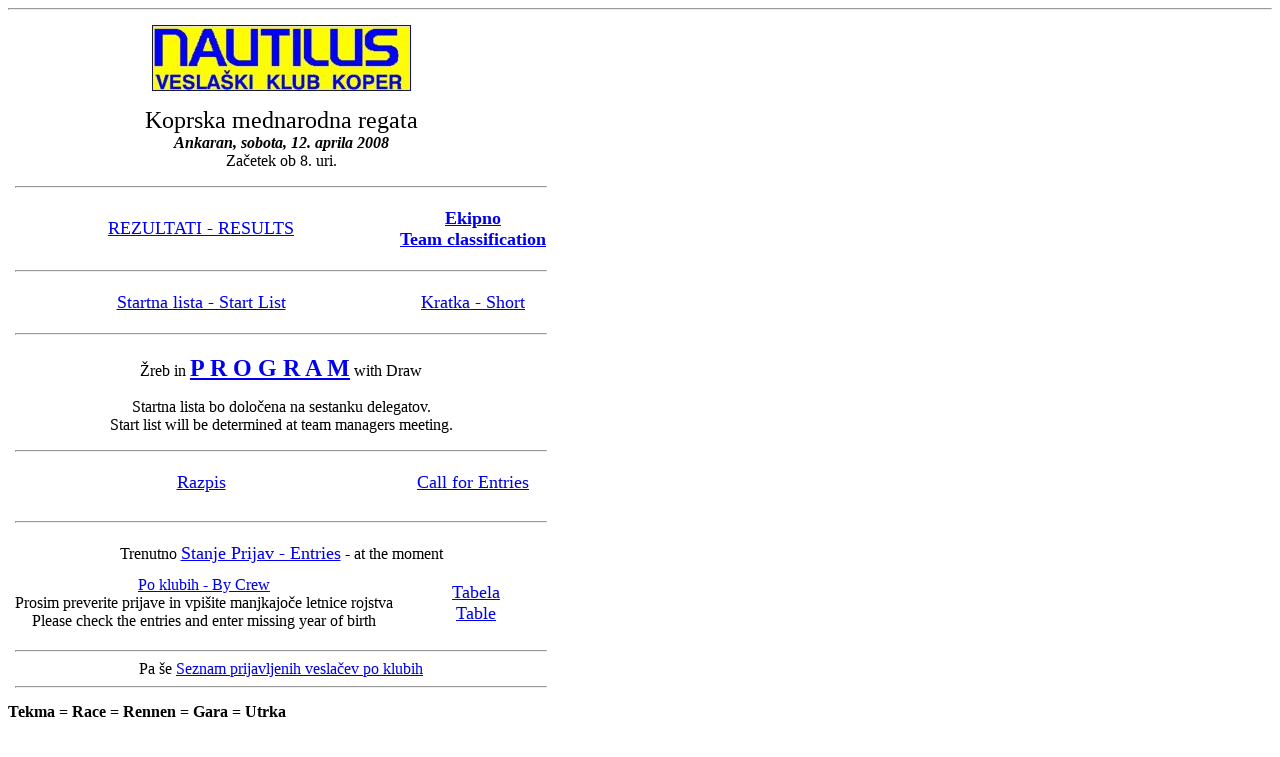

--- FILE ---
content_type: text/html
request_url: https://regate.veslanje.si/Koper08/
body_size: 1317
content:
<!DOCTYPE HTML PUBLIC "-//W3C//DTD HTML 4.01 Transitional//EN"
"http://www.w3.org/TR/html4/loose.dtd">


<html>
<head>
   <meta http-equiv="Content-Type" content="text/html; charset=windows-1250">
   <title>Koper 2008</title>
</head>
<body>
<hr>

<table CELLPADDING=5 border = "0"  style="font-family:Georgia">

<tr align=center>
<td colspan=4>
<a href="http://www.vknautilus.si"><img src="Nautilus.jpg" alt="VK Nautilus"></a><p>
<font face="Stamp" size="+2">Koprska mednarodna regata</font><br>
<b><i><font face="Georgia">Ankaran, sobota, 12. aprila 2008</font></i></B>
<br>Za&#269;etek ob 8. uri.
<hr>

<!---->
<tr align=center>
<td colspan=2><font face="Stamp" size="+1"><a href="REZULTATI.pdf">REZULTATI - RESULTS</a></font></td>
<td colspan=2><font size="+1"><a href="Ekipno.pdf"><b>Ekipno<br>Team classification</B></a></font>
</td>
</tr>
<tr align=center><td colspan=4><hr>


<tr align=center>
<td colspan=2>
<font face="Stamp" size="+1"><a href="Startna.pdf">Startna lista - Start List</a></font>
</td>
<td colspan=2>
<font face="Stamp" size="+1"><a href="Kratka.pdf">Kratka - Short</a></font>
</td>
</tr>
<tr align=center><td colspan=4><hr>




<tr align=center>
<td colspan=4>
Žreb in <font size="+2"><b><a href="PROGRAM.pdf">P R O G R A M</a></b></font> with Draw<p>
Startna lista bo določena na sestanku delegatov.<br>
Start list will be determined at team managers meeting.<p>
<hr></td>
</tr>

<tr align=center>
<td colspan=2><font face="Stamp" size="+1"><a href=Razpis.pdf>Razpis</a></font></td>
<td colspan=2><font face="Stamp" size="+1"><a href=Call.pdf>Call for Entries</a></font></td></tr>
<!--
<tr align=center>
<td colspan=2><font face="Tahoma"><a href=Prijavnica2008Slo.doc>Prijavnica</a></font></td>
<td colspan=2><font face="Tahoma"><a href=EntryForm2008Eng.doc>Entry Form</a></font></td></tr>

<tr align=center>
<td colspan=2><font face="Tahoma"><a href=Prijavnica2008Slo.xls>Prijavnica (Excel)</a></font></td>
<td colspan=2><font face="Tahoma"><a href=EntryForm2008Eng.xls>Entry Form (Excel)</a></font></td></tr>
-->
<tr align=center><td colspan=4><p><hr></td></tr>

<tr align=center>
<td colspan=4>Trenutno
<font face="Stamp" size="+1"><a href="Stanje.pdf">Stanje Prijav - Entries</a></font> - at the moment</td></tr>

<tr align=center>
<td colspan=3><a href="PoKlubih.pdf">Po klubih - By Crew</a><br>Prosim preverite prijave in vpišite manjkajoče letnice rojstva <br>Please check the entries and enter missing year of birth</td>
<td colspan=1><font size="+1"><a href="Tabela.pdf">Tabela<br>Table</a></font></td>
</tr>

<tr align=center>
<td colspan=4><hr>Pa še <a href=Seznam.pdf>Seznam prijavljenih veslačev po klubih</a><hr>
</td>


</table>
<b>Tekma = Race = Rennen = Gara = Utrka<br>
Skupaj = Total = Zusammmen = Totale = Ukupno</b>
<p>Za prikaz datotek .pdf potrebujete program <A href="http://www.adobe.com/products/acrobat/readstep2.html">
	<img src="../get_adobe_reader.gif" align=middle BORDER=0 alt="Adobe Reader"></A><br>

<hr>
<div><H2><a href="http://regate.veslanje.si">Nazaj</a></h2></div>

</body>
</html>
